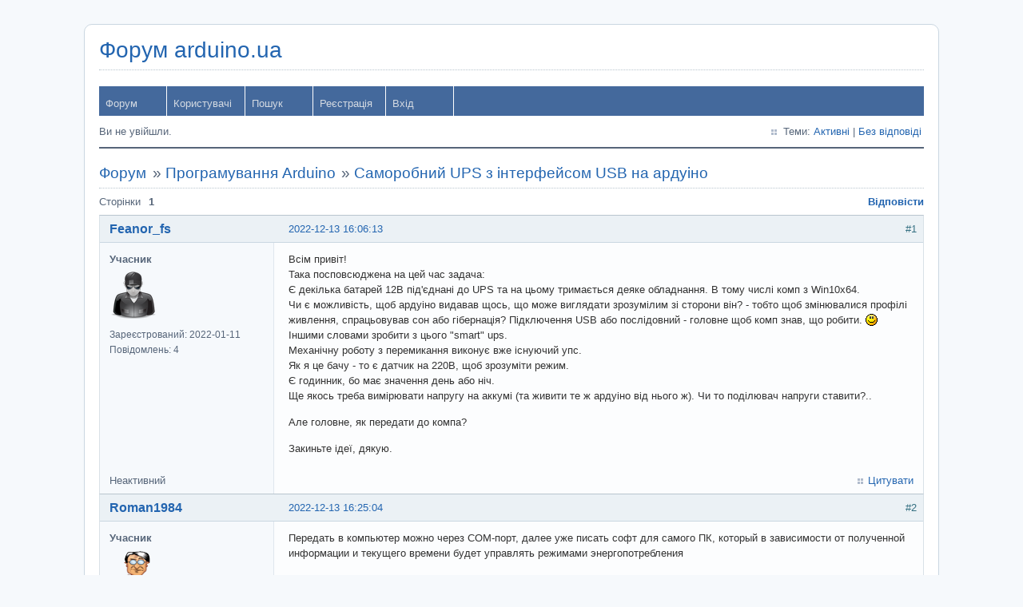

--- FILE ---
content_type: text/html; charset=utf-8
request_url: https://forum.arduino.ua/viewtopic.php?pid=35666
body_size: 53205
content:
<!DOCTYPE html PUBLIC "-//W3C//DTD XHTML 1.0 Strict//EN" "http://www.w3.org/TR/xhtml1/DTD/xhtml1-strict.dtd">
<html xmlns="http://www.w3.org/1999/xhtml" xml:lang="ua" lang="ua" dir="ltr">
<head>
<meta http-equiv="Content-Type" content="text/html; charset=utf-8" />
<title>Саморобний UPS з інтерфейсом USB на ардуіно / Програмування Arduino / Форум arduino.ua</title>
<script>
  (function(i,s,o,g,r,a,m){i['GoogleAnalyticsObject']=r;i[r]=i[r]||function(){
  (i[r].q=i[r].q||[]).push(arguments)},i[r].l=1*new Date();a=s.createElement(o),
  m=s.getElementsByTagName(o)[0];a.async=1;a.src=g;m.parentNode.insertBefore(a,m)
  })(window,document,'script','https://www.google-analytics.com/analytics.js','ga');

  ga('create', 'UA-32603122-4', 'auto');
  ga('send', 'pageview');

</script>
<!-- EZBBC Toolbar integration -->
<link rel="stylesheet" type="text/css" href="plugins/ezbbc/style/Default/ezbbc.css" />
<script type="text/javascript">
/* <![CDATA[ */
// Preloading the smilies images
var preload = ( function ( ) {
	var images = [ ];
	function preload( ) {
		var i = arguments.length,
		image;
		while ( i-- ) {
			image = new Image;
			images.src = arguments[ i ];
			images.push( image );
		}
	}
    return preload;
}( ) );
preload(
"img/smilies/smile.png",
"img/smilies/neutral.png",
"img/smilies/sad.png",
"img/smilies/big_smile.png",
"img/smilies/yikes.png",
"img/smilies/wink.png",
"img/smilies/hmm.png",
"img/smilies/tongue.png",
"img/smilies/lol.png",
"img/smilies/mad.png",
"img/smilies/roll.png",
"img/smilies/cool.png");
// Function to insert the tags in the textarea       
function insertTag(startTag, endTag, tagType) {
        var field  = document.getElementsByName('req_message')[0]; 
        var scroll = field.scrollTop;
        field.focus();
        
        
        /* === Part 1: get the selection === */
        if (window.ActiveXObject) { //For IE
                var textRange = document.selection.createRange();
                var currentSelection = textRange.text;
        } else { //For other browsers
                var startSelection   = field.value.substring(0, field.selectionStart);
                var currentSelection = field.value.substring(field.selectionStart, field.selectionEnd);
                var endSelection     = field.value.substring(field.selectionEnd);
        }
        
        /* === Part 2: what Tag type ? === */
        if (tagType) {
                switch (tagType) {
			case "smiley":
       		            if (window.ActiveXObject) { //For IE
       		                //Calculating the start point of the selection
	                        var storedRange = textRange.duplicate();
	                        storedRange.moveToElementText(field);
	                        storedRange.setEndPoint('EndToEnd', textRange);
	                        field.selectionStart = storedRange.text.length - currentSelection.length;
                            if (field.selectionStart == 0) { //We are at the beginning of the textarea
       		                    startTag = ' ' + startTag + ' ';
       		                    currentSelection = '';
							} else { //We are not at the beginning of the textarea, extending the text selection to handle the previous and next character
       		                    textRange.moveStart('character', -1);
       		                    textRange.moveEnd('character');
       		                    textRange.select();
       		                    currentSelection = textRange.text;
       		                    if (currentSelection.length == 1) { //Case caret at the end of a line
       		                        startTag = currentSelection + ' ' + startTag + '\n';
       		                        currentSelection = '';
       		                    }
       		                }
       		                       
       		            } else { //For other browsers
       		                if (startSelection.length == 0) { //Looking if we are at the beginning of the textarea
       		                    startTag = ' ' + startTag + ' ';
       		                    currentSelection = '';
       		                } else { //Textarea not empty, extending the text selection to handle the previous and next character
       		                    field.setSelectionRange(startSelection.length -1, startSelection.length + currentSelection.length +1);
       		                    startSelection = field.value.substring(0, field.selectionStart);
       		                    currentSelection = field.value.substring(field.selectionStart, field.selectionEnd);
       		                    endSelection = field.value.substring(field.selectionEnd);
       		                    if (currentSelection.length == 1) { //Case at the end of a line
       		                        startTag = currentSelection + ' ' + startTag + ' ';
       		                        currentSelection = '';
       		                    }
       		                }
       		            }
       		                       
       		            //Common situations for all browsers
       		            if (currentSelection.length >= 2) {
							//To ease checking, variable definition
       		                var charBefore = currentSelection.substr(0,1);
       		                var charAfter = currentSelection.substr(currentSelection.length-1,1);
       		                //Parsing and treating the new selection
       		                if (charBefore != ' ' && charAfter != ' ') {
       		                    //Adding a space before and after the smiley
       		                    startTag = charBefore + ' ' + startTag + ' ';
       		                    endTag = charAfter;
       		                } else if (charBefore != ' ') {
       		                    //Adding a space before the smiley
       		                    startTag = charBefore + ' ' + startTag + ' ';
       		                } else if (charAfter != ' ') {
       		                    //Adding a space after the smiley
       		                    currentSelection = startTag;
       		                    startTag = ' ' + startTag + ' ';
       		                    endTag = charAfter;
       		                } else {
       		                    startTag = ' ' + starTag + ' ';
       		                }
       		                currentSelection = '';
       		            } 
			break;
		}
        }
        
        /* === Part 3: adding what was produced === */
        if (window.ActiveXObject) { //For IE
                textRange.text = startTag + currentSelection + endTag;
                textRange.moveStart('character', -endTag.length - currentSelection.length);
                textRange.moveEnd('character', -endTag.length);
                textRange.select();     
        } else { //For other browsers
                field.value = startSelection + startTag + currentSelection + endTag + endSelection;
                field.focus();
                field.setSelectionRange(startSelection.length + startTag.length, startSelection.length + startTag.length + currentSelection.length);
        } 
		field.scrollTop = scroll;
		
}
//Function to make an element with a certain id visible or not
function ezbbcVisibility(id) {
    var element = document.getElementById(id);
	if (element.style.display == "none") {
		element.style.display = "block";
	} else {
		element.style.display = "none";
	}
}

//Function to create the smilies bar
function doSmiliesbar() {
    var smiliesbar = '';
// Smiliesbar for common textareas
     	smiliesbar += '<img class="smiley" src="img/smilies/smile.png" title=":)" alt=":)" onclick="insertTag(\':)\',\'\',\'smiley\'); return false;" />';
smiliesbar += '<img class="smiley" src="img/smilies/neutral.png" title=":|" alt=":|" onclick="insertTag(\':|\',\'\',\'smiley\'); return false;" />';
smiliesbar += '<img class="smiley" src="img/smilies/sad.png" title=":(" alt=":(" onclick="insertTag(\':(\',\'\',\'smiley\'); return false;" />';
smiliesbar += '<img class="smiley" src="img/smilies/big_smile.png" title=":D" alt=":D" onclick="insertTag(\':D\',\'\',\'smiley\'); return false;" />';
smiliesbar += '<img class="smiley" src="img/smilies/yikes.png" title=":o" alt=":o" onclick="insertTag(\':o\',\'\',\'smiley\'); return false;" />';
smiliesbar += '<img class="smiley" src="img/smilies/wink.png" title=";)" alt=";)" onclick="insertTag(\';)\',\'\',\'smiley\'); return false;" />';
smiliesbar += '<img class="smiley" src="img/smilies/hmm.png" title=":/" alt=":/" onclick="insertTag(\':/\',\'\',\'smiley\'); return false;" />';
smiliesbar += '<img class="smiley" src="img/smilies/tongue.png" title=":P" alt=":P" onclick="insertTag(\':P\',\'\',\'smiley\'); return false;" />';
smiliesbar += '<img class="smiley" src="img/smilies/lol.png" title=":lol:" alt=":lol:" onclick="insertTag(\':lol:\',\'\',\'smiley\'); return false;" />';
smiliesbar += '<img class="smiley" src="img/smilies/mad.png" title=":mad:" alt=":mad:" onclick="insertTag(\':mad:\',\'\',\'smiley\'); return false;" />';
smiliesbar += '<img class="smiley" src="img/smilies/roll.png" title=":rolleyes:" alt=":rolleyes:" onclick="insertTag(\':rolleyes:\',\'\',\'smiley\'); return false;" />';
smiliesbar += '<img class="smiley" src="img/smilies/cool.png" title=":cool:" alt=":cool:" onclick="insertTag(\':cool:\',\'\',\'smiley\'); return false;" />';
  
// Smiliesbar for signature textarea

return smiliesbar;
}


//Function to create the Toolbar
function doToolbar() {
        var toolbar = '';
// Toolbar for common textareas
   // if BBcode enabled
	// Text style
		toolbar += '<a href="#" id="bold" title="Bold » [b]…[/b]" onclick="insertTag(\'[b]\',\'[/b]\',\'\'); return false;"><span>B<\/span><\/a>';
			toolbar += '<a href="#" id="underline" title="Underline » [u]…[/u]" onclick="insertTag(\'[u]\',\'[/u]\',\'\'); return false;"><span>U<\/span><\/a>';
			toolbar += '<a href="#" id="italic" title="Italic » [i]…[/i]" onclick="insertTag(\'[i]\',\'[/i]\',\'\'); return false;"><span>I<\/span><\/a>';
			toolbar += '<a href="#" id="strike" title="Strike-through » [s]…[/s]" onclick="insertTag(\'[s]\',\'[/s]\',\'\'); return false;"><span>S<\/span><\/a>';
					
	// Color and heading
		toolbar += '<a href="#" id="color"  title="Colorize » [color=…]…[/color]" onclick="window.open(\'plugins/ezbbc/colorpicker.php?textarea_name=req_message\', \'Colorpicker\', \'height=400, width=400, top=100, left=100, toolbar=no, menubar=no, location=no, resizable=yes, scrollbars=no, status=no\'); return false;"><span>Color<\/span><\/a>';
			toolbar += '<a href="#" id="heading" title="Heading » [h]…[/h]" onclick="window.open(\'plugins/ezbbc/heading.php?textarea_name=req_message\', \'Header\', \'height=280, width=500, top=100, left=100, toolbar=no, menubar=no, location=no, resizable=yes, scrollbars=no, status=no\'); return false;"><span>H<\/span><\/a>';
	
	// Links and images
		toolbar += '<a href="#" id="url" title="URL Link » [url=…]…[/url]" onclick="window.open(\'plugins/ezbbc/link.php?textarea_name=req_message\', \'Link\', \'height=335, width=600, top=100, left=100, toolbar=no, menubar=no, location=no, resizable=yes, scrollbars=no, status=no\'); return false;"><span>URL<\/span><\/a>';
			toolbar += '<a href="#" id="email" title="E-mail Link » [email=…]…[/email]" onclick="window.open(\'plugins/ezbbc/email.php?textarea_name=req_message\', \'Email\', \'height=300, width=600, top=100, left=100, toolbar=no, menubar=no, location=no, resizable=yes, scrollbars=no, status=no\'); return false;"><span>@<\/span><\/a>';
	    
		// if image tag enabled
	toolbar += '<a href="#" id="image" title="Image » [img=…]…[/img]" onclick="window.open(\'plugins/ezbbc/image.php?textarea_name=req_message\', \'Image\', \'height=300, width=600, top=100, left=100, toolbar=no, menubar=no, location=no, resizable=yes, scrollbars=no, status=no\'); return false;"><span>Img<\/span><\/a>';
	
	// Quote and code
		toolbar += '<a href="#" id="quote" title="Quote » [quote=…]…[/quote]" onclick="window.open(\'plugins/ezbbc/quote.php?textarea_name=req_message\', \'Quote\', \'height=450, width=750, top=100, left=100, toolbar=no, menubar=no, location=no, resizable=yes, scrollbars=no, status=no\'); return false;"><span>Quote<\/span><\/a>';
			toolbar += '<a href="#" id="code" title="Code » [code]…[/code]" onclick="window.open(\'plugins/ezbbc/code.php?textarea_name=req_message\', \'Code\', \'height=450, width=750, top=100, left=100, toolbar=no, menubar=no, location=no, resizable=yes, scrollbars=no, status=no\'); return false;"><span>Code<\/span><\/a>';
	
	// Lists
	    toolbar += '<a href="#" id="ulist" title="Unordered List » [list=*][*]…[/*][*]…[/*][/list]" onclick="window.open(\'plugins/ezbbc/list.php?textarea_name=req_message&amp;list_type=*\', \'List\', \'height=350, width=600, top=100, left=100, toolbar=no, menubar=no, location=no, resizable=yes, scrollbars=yes, status=no\'); return false;"><span>U-List<\/span><\/a>';
				
		// Video
    toolbar += '<a href="#" id="video" title="Video » [video=width,height]…[/video]" onclick="window.open(\'plugins/ezbbc/video.php?textarea_name=req_message\', \'Video\', \'height=350, width=600, top=100, left=100, toolbar=no, menubar=no, location=no, resizable=yes, scrollbars=no, status=no\'); return false;"><span>Video<\/span><\/a>';
		
    // End if BBCode enabled
  
                // Smilies toggle button
	toolbar += '<a href="#" id="smiliesb" title="Toggle the smilies Bar" onclick="ezbbcVisibility(\'ezbbcsmiliesbar\'); return false;"><span>Smilies<\/span><\/a>';
			// Help link
	toolbar += '<a href="#" id="help" title="EZBBC Toolbar help" onclick="window.open(\'plugins/ezbbc/lang/English/help.php\', \'Toolbar_help\', \'height=400, width=750, top=50, left=50, toolbar=no, menubar=yes, location=no, resizable=yes, scrollbars=yes, status=no\'); return false;"><span>Help<\/span><\/a>';
	  
// End Toolbar for common teaxtareas


// Returning the right Toolbar
	return toolbar;
}

//Adding the Toolbar and the smiliesBar on the right place
function addBars(){
    var textarea = document.getElementsByName('req_message')[0];
    // Toolbar creation
    var tbspan = document.createElement('span');
    tbspan.setAttribute("idName","ezbbctoolbar"); /* For IE */
    tbspan.setAttribute("id","ezbbctoolbar");
	tbspan.innerHTML = doToolbar();
	// Smiliesbar creation
	var sbspan = document.createElement('span');
	sbspan.setAttribute("idName","ezbbcsmiliesbar"); /* For IE */
    sbspan.setAttribute("id","ezbbcsmiliesbar");
	sbspan.innerHTML = doSmiliesbar();
	// Positionning the Bars
				/* Toolbar insertion */
	var tbhtml = textarea.parentNode;
	tbhtml.insertBefore(tbspan,textarea);
	/* Smiliesbar insertion */
	var sbhtml = textarea.parentNode;
	sbhtml.appendChild(sbspan);
		// Bars on the left or on the right (the spans have "display: block;" propertie)
			sbspan.style.textAlign = 'right';
	tbspan.style.textAlign = 'right';
	}
window.addEventListener ? window.addEventListener('load',addBars,false) : window.attachEvent('onload',addBars);

/* ]]> */
</script>
<!-- EZBBC Toolbar integration end -->
<!-- PRISMJS syntaxic coloration -->
<link rel="stylesheet" type="text/css" href="/style/prism.css" />
<script type="text/javascript" defer="defer">
/* <![CDATA[ */
/* http://prismjs.com/download.html?themes=prism&languages=markup+css+clike+javascript+c+cpp+http+php+sql&plugins=line-numbers */
var _self="undefined"!=typeof window?window:"undefined"!=typeof WorkerGlobalScope&&self instanceof WorkerGlobalScope?self:{},Prism=function(){var e=/\blang(?:uage)?-(\w+)\b/i,t=0,n=_self.Prism={manual:_self.Prism&&_self.Prism.manual,util:{encode:function(e){return e instanceof a?new a(e.type,n.util.encode(e.content),e.alias):"Array"===n.util.type(e)?e.map(n.util.encode):e.replace(/&/g,"&amp;").replace(/</g,"&lt;").replace(/\u00a0/g," ")},type:function(e){return Object.prototype.toString.call(e).match(/\[object (\w+)\]/)[1]},objId:function(e){return e.__id||Object.defineProperty(e,"__id",{value:++t}),e.__id},clone:function(e){var t=n.util.type(e);switch(t){case"Object":var a={};for(var r in e)e.hasOwnProperty(r)&&(a[r]=n.util.clone(e[r]));return a;case"Array":return e.map&&e.map(function(e){return n.util.clone(e)})}return e}},languages:{extend:function(e,t){var a=n.util.clone(n.languages[e]);for(var r in t)a[r]=t[r];return a},insertBefore:function(e,t,a,r){r=r||n.languages;var i=r[e];if(2==arguments.length){a=arguments[1];for(var l in a)a.hasOwnProperty(l)&&(i[l]=a[l]);return i}var o={};for(var s in i)if(i.hasOwnProperty(s)){if(s==t)for(var l in a)a.hasOwnProperty(l)&&(o[l]=a[l]);o[s]=i[s]}return n.languages.DFS(n.languages,function(t,n){n===r[e]&&t!=e&&(this[t]=o)}),r[e]=o},DFS:function(e,t,a,r){r=r||{};for(var i in e)e.hasOwnProperty(i)&&(t.call(e,i,e[i],a||i),"Object"!==n.util.type(e[i])||r[n.util.objId(e[i])]?"Array"!==n.util.type(e[i])||r[n.util.objId(e[i])]||(r[n.util.objId(e[i])]=!0,n.languages.DFS(e[i],t,i,r)):(r[n.util.objId(e[i])]=!0,n.languages.DFS(e[i],t,null,r)))}},plugins:{},highlightAll:function(e,t){var a={callback:t,selector:'code[class*="language-"], [class*="language-"] code, code[class*="lang-"], [class*="lang-"] code'};n.hooks.run("before-highlightall",a);for(var r,i=a.elements||document.querySelectorAll(a.selector),l=0;r=i[l++];)n.highlightElement(r,e===!0,a.callback)},highlightElement:function(t,a,r){for(var i,l,o=t;o&&!e.test(o.className);)o=o.parentNode;o&&(i=(o.className.match(e)||[,""])[1].toLowerCase(),l=n.languages[i]),t.className=t.className.replace(e,"").replace(/\s+/g," ")+" language-"+i,o=t.parentNode,/pre/i.test(o.nodeName)&&(o.className=o.className.replace(e,"").replace(/\s+/g," ")+" language-"+i);var s=t.textContent,u={element:t,language:i,grammar:l,code:s};if(n.hooks.run("before-sanity-check",u),!u.code||!u.grammar)return u.code&&(n.hooks.run("before-highlight",u),u.element.textContent=u.code,n.hooks.run("after-highlight",u)),n.hooks.run("complete",u),void 0;if(n.hooks.run("before-highlight",u),a&&_self.Worker){var g=new Worker(n.filename);g.onmessage=function(e){u.highlightedCode=e.data,n.hooks.run("before-insert",u),u.element.innerHTML=u.highlightedCode,r&&r.call(u.element),n.hooks.run("after-highlight",u),n.hooks.run("complete",u)},g.postMessage(JSON.stringify({language:u.language,code:u.code,immediateClose:!0}))}else u.highlightedCode=n.highlight(u.code,u.grammar,u.language),n.hooks.run("before-insert",u),u.element.innerHTML=u.highlightedCode,r&&r.call(t),n.hooks.run("after-highlight",u),n.hooks.run("complete",u)},highlight:function(e,t,r){var i=n.tokenize(e,t);return a.stringify(n.util.encode(i),r)},matchGrammar:function(e,t,a,r,i,l,o){var s=n.Token;for(var u in a)if(a.hasOwnProperty(u)&&a[u]){if(u==o)return;var g=a[u];g="Array"===n.util.type(g)?g:[g];for(var c=0;c<g.length;++c){var h=g[c],f=h.inside,d=!!h.lookbehind,m=!!h.greedy,p=0,y=h.alias;if(m&&!h.pattern.global){var v=h.pattern.toString().match(/[imuy]*$/)[0];h.pattern=RegExp(h.pattern.source,v+"g")}h=h.pattern||h;for(var b=r,k=i;b<t.length;k+=t[b].length,++b){var w=t[b];if(t.length>e.length)return;if(!(w instanceof s)){h.lastIndex=0;var _=h.exec(w),P=1;if(!_&&m&&b!=t.length-1){if(h.lastIndex=k,_=h.exec(e),!_)break;for(var A=_.index+(d?_[1].length:0),j=_.index+_[0].length,x=b,O=k,S=t.length;S>x&&(j>O||!t[x].type&&!t[x-1].greedy);++x)O+=t[x].length,A>=O&&(++b,k=O);if(t[b]instanceof s||t[x-1].greedy)continue;P=x-b,w=e.slice(k,O),_.index-=k}if(_){d&&(p=_[1].length);var A=_.index+p,_=_[0].slice(p),j=A+_.length,N=w.slice(0,A),C=w.slice(j),E=[b,P];N&&(++b,k+=N.length,E.push(N));var L=new s(u,f?n.tokenize(_,f):_,y,_,m);if(E.push(L),C&&E.push(C),Array.prototype.splice.apply(t,E),1!=P&&n.matchGrammar(e,t,a,b,k,!0,u),l)break}else if(l)break}}}}},tokenize:function(e,t){var a=[e],r=t.rest;if(r){for(var i in r)t[i]=r[i];delete t.rest}return n.matchGrammar(e,a,t,0,0,!1),a},hooks:{all:{},add:function(e,t){var a=n.hooks.all;a[e]=a[e]||[],a[e].push(t)},run:function(e,t){var a=n.hooks.all[e];if(a&&a.length)for(var r,i=0;r=a[i++];)r(t)}}},a=n.Token=function(e,t,n,a,r){this.type=e,this.content=t,this.alias=n,this.length=0|(a||"").length,this.greedy=!!r};if(a.stringify=function(e,t,r){if("string"==typeof e)return e;if("Array"===n.util.type(e))return e.map(function(n){return a.stringify(n,t,e)}).join("");var i={type:e.type,content:a.stringify(e.content,t,r),tag:"span",classes:["token",e.type],attributes:{},language:t,parent:r};if("comment"==i.type&&(i.attributes.spellcheck="true"),e.alias){var l="Array"===n.util.type(e.alias)?e.alias:[e.alias];Array.prototype.push.apply(i.classes,l)}n.hooks.run("wrap",i);var o=Object.keys(i.attributes).map(function(e){return e+'="'+(i.attributes[e]||"").replace(/"/g,"&quot;")+'"'}).join(" ");return"<"+i.tag+' class="'+i.classes.join(" ")+'"'+(o?" "+o:"")+">"+i.content+"</"+i.tag+">"},!_self.document)return _self.addEventListener?(_self.addEventListener("message",function(e){var t=JSON.parse(e.data),a=t.language,r=t.code,i=t.immediateClose;_self.postMessage(n.highlight(r,n.languages[a],a)),i&&_self.close()},!1),_self.Prism):_self.Prism;var r=document.currentScript||[].slice.call(document.getElementsByTagName("script")).pop();return r&&(n.filename=r.src,!document.addEventListener||n.manual||r.hasAttribute("data-manual")||("loading"!==document.readyState?window.requestAnimationFrame?window.requestAnimationFrame(n.highlightAll):window.setTimeout(n.highlightAll,16):document.addEventListener("DOMContentLoaded",n.highlightAll))),_self.Prism}();"undefined"!=typeof module&&module.exports&&(module.exports=Prism),"undefined"!=typeof global&&(global.Prism=Prism);
Prism.languages.markup={comment:/<!--[\s\S]*?-->/,prolog:/<\?[\s\S]+?\?>/,doctype:/<!DOCTYPE[\s\S]+?>/i,cdata:/<!\[CDATA\[[\s\S]*?]]>/i,tag:{pattern:/<\/?(?!\d)[^\s>\/=$<]+(?:\s+[^\s>\/=]+(?:=(?:("|')(?:\\\1|\\?(?!\1)[\s\S])*\1|[^\s'">=]+))?)*\s*\/?>/i,inside:{tag:{pattern:/^<\/?[^\s>\/]+/i,inside:{punctuation:/^<\/?/,namespace:/^[^\s>\/:]+:/}},"attr-value":{pattern:/=(?:('|")[\s\S]*?(\1)|[^\s>]+)/i,inside:{punctuation:/[=>"']/}},punctuation:/\/?>/,"attr-name":{pattern:/[^\s>\/]+/,inside:{namespace:/^[^\s>\/:]+:/}}}},entity:/&#?[\da-z]{1,8};/i},Prism.hooks.add("wrap",function(a){"entity"===a.type&&(a.attributes.title=a.content.replace(/&amp;/,"&"))}),Prism.languages.xml=Prism.languages.markup,Prism.languages.html=Prism.languages.markup,Prism.languages.mathml=Prism.languages.markup,Prism.languages.svg=Prism.languages.markup;
Prism.languages.css={comment:/\/\*[\s\S]*?\*\//,atrule:{pattern:/@[\w-]+?.*?(;|(?=\s*\{))/i,inside:{rule:/@[\w-]+/}},url:/url\((?:(["'])(\\(?:\r\n|[\s\S])|(?!\1)[^\\\r\n])*\1|.*?)\)/i,selector:/[^\{\}\s][^\{\};]*?(?=\s*\{)/,string:{pattern:/("|')(\\(?:\r\n|[\s\S])|(?!\1)[^\\\r\n])*\1/,greedy:!0},property:/(\b|\B)[\w-]+(?=\s*:)/i,important:/\B!important\b/i,"function":/[-a-z0-9]+(?=\()/i,punctuation:/[(){};:]/},Prism.languages.css.atrule.inside.rest=Prism.util.clone(Prism.languages.css),Prism.languages.markup&&(Prism.languages.insertBefore("markup","tag",{style:{pattern:/(<style[\s\S]*?>)[\s\S]*?(?=<\/style>)/i,lookbehind:!0,inside:Prism.languages.css,alias:"language-css"}}),Prism.languages.insertBefore("inside","attr-value",{"style-attr":{pattern:/\s*style=("|').*?\1/i,inside:{"attr-name":{pattern:/^\s*style/i,inside:Prism.languages.markup.tag.inside},punctuation:/^\s*=\s*['"]|['"]\s*$/,"attr-value":{pattern:/.+/i,inside:Prism.languages.css}},alias:"language-css"}},Prism.languages.markup.tag));
Prism.languages.clike={comment:[{pattern:/(^|[^\\])\/\*[\s\S]*?\*\//,lookbehind:!0},{pattern:/(^|[^\\:])\/\/.*/,lookbehind:!0}],string:{pattern:/(["'])(\\(?:\r\n|[\s\S])|(?!\1)[^\\\r\n])*\1/,greedy:!0},"class-name":{pattern:/((?:\b(?:class|interface|extends|implements|trait|instanceof|new)\s+)|(?:catch\s+\())[a-z0-9_\.\\]+/i,lookbehind:!0,inside:{punctuation:/(\.|\\)/}},keyword:/\b(if|else|while|do|for|return|in|instanceof|function|new|try|throw|catch|finally|null|break|continue)\b/,"boolean":/\b(true|false)\b/,"function":/[a-z0-9_]+(?=\()/i,number:/\b-?(?:0x[\da-f]+|\d*\.?\d+(?:e[+-]?\d+)?)\b/i,operator:/--?|\+\+?|!=?=?|<=?|>=?|==?=?|&&?|\|\|?|\?|\*|\/|~|\^|%/,punctuation:/[{}[\];(),.:]/};
Prism.languages.javascript=Prism.languages.extend("clike",{keyword:/\b(as|async|await|break|case|catch|class|const|continue|debugger|default|delete|do|else|enum|export|extends|finally|for|from|function|get|if|implements|import|in|instanceof|interface|let|new|null|of|package|private|protected|public|return|set|static|super|switch|this|throw|try|typeof|var|void|while|with|yield)\b/,number:/\b-?(0x[\dA-Fa-f]+|0b[01]+|0o[0-7]+|\d*\.?\d+([Ee][+-]?\d+)?|NaN|Infinity)\b/,"function":/[_$a-zA-Z\xA0-\uFFFF][_$a-zA-Z0-9\xA0-\uFFFF]*(?=\()/i,operator:/-[-=]?|\+[+=]?|!=?=?|<<?=?|>>?>?=?|=(?:==?|>)?|&[&=]?|\|[|=]?|\*\*?=?|\/=?|~|\^=?|%=?|\?|\.{3}/}),Prism.languages.insertBefore("javascript","keyword",{regex:{pattern:/(^|[^\/])\/(?!\/)(\[.+?]|\\.|[^\/\\\r\n])+\/[gimyu]{0,5}(?=\s*($|[\r\n,.;})]))/,lookbehind:!0,greedy:!0}}),Prism.languages.insertBefore("javascript","string",{"template-string":{pattern:/`(?:\\\\|\\?[^\\])*?`/,greedy:!0,inside:{interpolation:{pattern:/\$\{[^}]+\}/,inside:{"interpolation-punctuation":{pattern:/^\$\{|\}$/,alias:"punctuation"},rest:Prism.languages.javascript}},string:/[\s\S]+/}}}),Prism.languages.markup&&Prism.languages.insertBefore("markup","tag",{script:{pattern:/(<script[\s\S]*?>)[\s\S]*?(?=<\/script>)/i,lookbehind:!0,inside:Prism.languages.javascript,alias:"language-javascript"}}),Prism.languages.js=Prism.languages.javascript;
Prism.languages.c=Prism.languages.extend("clike",{keyword:/\b(asm|typeof|inline|auto|break|case|char|const|continue|default|do|double|else|enum|extern|float|for|goto|if|int|long|register|return|short|signed|sizeof|static|struct|switch|typedef|union|unsigned|void|volatile|while)\b/,operator:/\-[>-]?|\+\+?|!=?|<<?=?|>>?=?|==?|&&?|\|?\||[~^%?*\/]/,number:/\b-?(?:0x[\da-f]+|\d*\.?\d+(?:e[+-]?\d+)?)[ful]*\b/i}),Prism.languages.insertBefore("c","string",{macro:{pattern:/(^\s*)#\s*[a-z]+([^\r\n\\]|\\.|\\(?:\r\n?|\n))*/im,lookbehind:!0,alias:"property",inside:{string:{pattern:/(#\s*include\s*)(<.+?>|("|')(\\?.)+?\3)/,lookbehind:!0},directive:{pattern:/(#\s*)\b(define|elif|else|endif|error|ifdef|ifndef|if|import|include|line|pragma|undef|using)\b/,lookbehind:!0,alias:"keyword"}}},constant:/\b(__FILE__|__LINE__|__DATE__|__TIME__|__TIMESTAMP__|__func__|EOF|NULL|stdin|stdout|stderr)\b/}),delete Prism.languages.c["class-name"],delete Prism.languages.c["boolean"];
Prism.languages.cpp=Prism.languages.extend("c",{keyword:/\b(alignas|alignof|asm|auto|bool|break|case|catch|char|char16_t|char32_t|class|compl|const|constexpr|const_cast|continue|decltype|default|delete|do|double|dynamic_cast|else|enum|explicit|export|extern|float|for|friend|goto|if|inline|int|long|mutable|namespace|new|noexcept|nullptr|operator|private|protected|public|register|reinterpret_cast|return|short|signed|sizeof|static|static_assert|static_cast|struct|switch|template|this|thread_local|throw|try|typedef|typeid|typename|union|unsigned|using|virtual|void|volatile|wchar_t|while)\b/,"boolean":/\b(true|false)\b/,operator:/[-+]{1,2}|!=?|<{1,2}=?|>{1,2}=?|\->|:{1,2}|={1,2}|\^|~|%|&{1,2}|\|?\||\?|\*|\/|\b(and|and_eq|bitand|bitor|not|not_eq|or|or_eq|xor|xor_eq)\b/}),Prism.languages.insertBefore("cpp","keyword",{"class-name":{pattern:/(class\s+)[a-z0-9_]+/i,lookbehind:!0}});
Prism.languages.http={"request-line":{pattern:/^(POST|GET|PUT|DELETE|OPTIONS|PATCH|TRACE|CONNECT)\b\shttps?:\/\/\S+\sHTTP\/[0-9.]+/m,inside:{property:/^(POST|GET|PUT|DELETE|OPTIONS|PATCH|TRACE|CONNECT)\b/,"attr-name":/:\w+/}},"response-status":{pattern:/^HTTP\/1.[01] \d+.*/m,inside:{property:{pattern:/(^HTTP\/1.[01] )\d+.*/i,lookbehind:!0}}},"header-name":{pattern:/^[\w-]+:(?=.)/m,alias:"keyword"}};var httpLanguages={"application/json":Prism.languages.javascript,"application/xml":Prism.languages.markup,"text/xml":Prism.languages.markup,"text/html":Prism.languages.markup};for(var contentType in httpLanguages)if(httpLanguages[contentType]){var options={};options[contentType]={pattern:new RegExp("(content-type:\\s*"+contentType+"[\\w\\W]*?)(?:\\r?\\n|\\r){2}[\\w\\W]*","i"),lookbehind:!0,inside:{rest:httpLanguages[contentType]}},Prism.languages.insertBefore("http","header-name",options)};
Prism.languages.php=Prism.languages.extend("clike",{keyword:/\b(and|or|xor|array|as|break|case|cfunction|class|const|continue|declare|default|die|do|else|elseif|enddeclare|endfor|endforeach|endif|endswitch|endwhile|extends|for|foreach|function|include|include_once|global|if|new|return|static|switch|use|require|require_once|var|while|abstract|interface|public|implements|private|protected|parent|throw|null|echo|print|trait|namespace|final|yield|goto|instanceof|finally|try|catch)\b/i,constant:/\b[A-Z0-9_]{2,}\b/,comment:{pattern:/(^|[^\\])(?:\/\*[\s\S]*?\*\/|\/\/.*)/,lookbehind:!0}}),Prism.languages.insertBefore("php","class-name",{"shell-comment":{pattern:/(^|[^\\])#.*/,lookbehind:!0,alias:"comment"}}),Prism.languages.insertBefore("php","keyword",{delimiter:{pattern:/\?>|<\?(?:php|=)?/i,alias:"important"},variable:/\$\w+\b/i,"package":{pattern:/(\\|namespace\s+|use\s+)[\w\\]+/,lookbehind:!0,inside:{punctuation:/\\/}}}),Prism.languages.insertBefore("php","operator",{property:{pattern:/(->)[\w]+/,lookbehind:!0}}),Prism.languages.markup&&(Prism.hooks.add("before-highlight",function(e){"php"===e.language&&/(?:<\?php|<\?)/gi.test(e.code)&&(e.tokenStack=[],e.backupCode=e.code,e.code=e.code.replace(/(?:<\?php|<\?)[\s\S]*?(?:\?>|$)/gi,function(a){for(var n=e.tokenStack.length;-1!==e.backupCode.indexOf("___PHP"+n+"___");)++n;return e.tokenStack[n]=a,"___PHP"+n+"___"}),e.grammar=Prism.languages.markup)}),Prism.hooks.add("before-insert",function(e){"php"===e.language&&e.backupCode&&(e.code=e.backupCode,delete e.backupCode)}),Prism.hooks.add("after-highlight",function(e){if("php"===e.language&&e.tokenStack){e.grammar=Prism.languages.php;for(var a=0,n=Object.keys(e.tokenStack);a<n.length;++a){var t=n[a],r=e.tokenStack[t];e.highlightedCode=e.highlightedCode.replace("___PHP"+t+"___",'<span class="token php language-php">'+Prism.highlight(r,e.grammar,"php").replace(/\$/g,"$$$$")+"</span>")}e.element.innerHTML=e.highlightedCode}}));
Prism.languages.sql={comment:{pattern:/(^|[^\\])(?:\/\*[\s\S]*?\*\/|(?:--|\/\/|#).*)/,lookbehind:!0},string:{pattern:/(^|[^@\\])("|')(?:\\?[\s\S])*?\2/,greedy:!0,lookbehind:!0},variable:/@[\w.$]+|@("|'|`)(?:\\?[\s\S])+?\1/,"function":/\b(?:COUNT|SUM|AVG|MIN|MAX|FIRST|LAST|UCASE|LCASE|MID|LEN|ROUND|NOW|FORMAT)(?=\s*\()/i,keyword:/\b(?:ACTION|ADD|AFTER|ALGORITHM|ALL|ALTER|ANALYZE|ANY|APPLY|AS|ASC|AUTHORIZATION|AUTO_INCREMENT|BACKUP|BDB|BEGIN|BERKELEYDB|BIGINT|BINARY|BIT|BLOB|BOOL|BOOLEAN|BREAK|BROWSE|BTREE|BULK|BY|CALL|CASCADED?|CASE|CHAIN|CHAR VARYING|CHARACTER (?:SET|VARYING)|CHARSET|CHECK|CHECKPOINT|CLOSE|CLUSTERED|COALESCE|COLLATE|COLUMN|COLUMNS|COMMENT|COMMIT|COMMITTED|COMPUTE|CONNECT|CONSISTENT|CONSTRAINT|CONTAINS|CONTAINSTABLE|CONTINUE|CONVERT|CREATE|CROSS|CURRENT(?:_DATE|_TIME|_TIMESTAMP|_USER)?|CURSOR|DATA(?:BASES?)?|DATE(?:TIME)?|DBCC|DEALLOCATE|DEC|DECIMAL|DECLARE|DEFAULT|DEFINER|DELAYED|DELETE|DELIMITER(?:S)?|DENY|DESC|DESCRIBE|DETERMINISTIC|DISABLE|DISCARD|DISK|DISTINCT|DISTINCTROW|DISTRIBUTED|DO|DOUBLE(?: PRECISION)?|DROP|DUMMY|DUMP(?:FILE)?|DUPLICATE KEY|ELSE|ENABLE|ENCLOSED BY|END|ENGINE|ENUM|ERRLVL|ERRORS|ESCAPE(?:D BY)?|EXCEPT|EXEC(?:UTE)?|EXISTS|EXIT|EXPLAIN|EXTENDED|FETCH|FIELDS|FILE|FILLFACTOR|FIRST|FIXED|FLOAT|FOLLOWING|FOR(?: EACH ROW)?|FORCE|FOREIGN|FREETEXT(?:TABLE)?|FROM|FULL|FUNCTION|GEOMETRY(?:COLLECTION)?|GLOBAL|GOTO|GRANT|GROUP|HANDLER|HASH|HAVING|HOLDLOCK|IDENTITY(?:_INSERT|COL)?|IF|IGNORE|IMPORT|INDEX|INFILE|INNER|INNODB|INOUT|INSERT|INT|INTEGER|INTERSECT|INTO|INVOKER|ISOLATION LEVEL|JOIN|KEYS?|KILL|LANGUAGE SQL|LAST|LEFT|LIMIT|LINENO|LINES|LINESTRING|LOAD|LOCAL|LOCK|LONG(?:BLOB|TEXT)|MATCH(?:ED)?|MEDIUM(?:BLOB|INT|TEXT)|MERGE|MIDDLEINT|MODIFIES SQL DATA|MODIFY|MULTI(?:LINESTRING|POINT|POLYGON)|NATIONAL(?: CHAR VARYING| CHARACTER(?: VARYING)?| VARCHAR)?|NATURAL|NCHAR(?: VARCHAR)?|NEXT|NO(?: SQL|CHECK|CYCLE)?|NONCLUSTERED|NULLIF|NUMERIC|OFF?|OFFSETS?|ON|OPEN(?:DATASOURCE|QUERY|ROWSET)?|OPTIMIZE|OPTION(?:ALLY)?|ORDER|OUT(?:ER|FILE)?|OVER|PARTIAL|PARTITION|PERCENT|PIVOT|PLAN|POINT|POLYGON|PRECEDING|PRECISION|PREV|PRIMARY|PRINT|PRIVILEGES|PROC(?:EDURE)?|PUBLIC|PURGE|QUICK|RAISERROR|READ(?:S SQL DATA|TEXT)?|REAL|RECONFIGURE|REFERENCES|RELEASE|RENAME|REPEATABLE|REPLICATION|REQUIRE|RESTORE|RESTRICT|RETURNS?|REVOKE|RIGHT|ROLLBACK|ROUTINE|ROW(?:COUNT|GUIDCOL|S)?|RTREE|RULE|SAVE(?:POINT)?|SCHEMA|SELECT|SERIAL(?:IZABLE)?|SESSION(?:_USER)?|SET(?:USER)?|SHARE MODE|SHOW|SHUTDOWN|SIMPLE|SMALLINT|SNAPSHOT|SOME|SONAME|START(?:ING BY)?|STATISTICS|STATUS|STRIPED|SYSTEM_USER|TABLES?|TABLESPACE|TEMP(?:ORARY|TABLE)?|TERMINATED BY|TEXT(?:SIZE)?|THEN|TIMESTAMP|TINY(?:BLOB|INT|TEXT)|TOP?|TRAN(?:SACTIONS?)?|TRIGGER|TRUNCATE|TSEQUAL|TYPES?|UNBOUNDED|UNCOMMITTED|UNDEFINED|UNION|UNIQUE|UNPIVOT|UPDATE(?:TEXT)?|USAGE|USE|USER|USING|VALUES?|VAR(?:BINARY|CHAR|CHARACTER|YING)|VIEW|WAITFOR|WARNINGS|WHEN|WHERE|WHILE|WITH(?: ROLLUP|IN)?|WORK|WRITE(?:TEXT)?)\b/i,"boolean":/\b(?:TRUE|FALSE|NULL)\b/i,number:/\b-?(?:0x)?\d*\.?[\da-f]+\b/,operator:/[-+*\/=%^~]|&&?|\|?\||!=?|<(?:=>?|<|>)?|>[>=]?|\b(?:AND|BETWEEN|IN|LIKE|NOT|OR|IS|DIV|REGEXP|RLIKE|SOUNDS LIKE|XOR)\b/i,punctuation:/[;[\]()`,.]/};
!function(){"undefined"!=typeof self&&self.Prism&&self.document&&Prism.hooks.add("complete",function(e){if(e.code){var t=e.element.parentNode,s=/\s*\bline-numbers\b\s*/;if(t&&/pre/i.test(t.nodeName)&&(s.test(t.className)||s.test(e.element.className))&&!e.element.querySelector(".line-numbers-rows")){s.test(e.element.className)&&(e.element.className=e.element.className.replace(s,"")),s.test(t.className)||(t.className+=" line-numbers");var n,a=e.code.match(/\n(?!$)/g),l=a?a.length+1:1,r=new Array(l+1);r=r.join("<span></span>"),n=document.createElement("span"),n.setAttribute("aria-hidden","true"),n.className="line-numbers-rows",n.innerHTML=r,t.hasAttribute("data-start")&&(t.style.counterReset="linenumber "+(parseInt(t.getAttribute("data-start"),10)-1)),e.element.appendChild(n)}}})}();
/* ]]> */
</script>
<!-- PRISMJS syntaxic coloration end-->
<link rel="stylesheet" type="text/css" href="style/Air.css" />
<script type="text/javascript">
/* <![CDATA[ */
function process_form(the_form)
{
	var day1=new Date(2026, 01, 19);
	var required_fields = {
		"req_message": "Повідомлення",
		"req_username": "Нік гостя"
	};
	if (document.all || document.getElementById)
	{
		for (var i = 0; i < the_form.length; ++i)
		{
			var elem = the_form.elements[i];
			if (elem.name && required_fields[elem.name] && !elem.value && elem.type && (/^(?:text(?:area)?|password|file)$/i.test(elem.type)))
			{
				alert('"' + required_fields[elem.name] + '" -- обов\'язкове поле в цій формі.');
				elem.focus();
				return false;
			}
		}
	}
	
   var el = document.createElement("input");
   el.type = "hidden";
   el.name = "sda";
   el.value = "2";
   the_form.appendChild(el);
   return true;}
/* ]]> */
</script>
<link rel="canonical" href="viewtopic.php?id=2811" title="Сторінка 1" />
</head>

<body>

<div id="punviewtopic" class="pun">
<div class="top-box"></div>
<div class="punwrap">

<div id="brdheader" class="block">
	<div class="box">
		<div id="brdtitle" class="inbox">
			<h1><a href="https://forum.arduino.ua">Форум arduino.ua</a></h1>
			<div id="brddesc"></div>
		</div>
		<div id="brdmenu" class="inbox">
			<ul>
				<li id="navindex" class="isactive"><a href="https://forum.arduino.ua">Форум</a></li>
				<li id="navuserlist"><a href="userlist.php">Користувачі</a></li>
				<li id="navsearch"><a href="search.php">Пошук</a></li>
				<li id="navregister"><a href="registerNew.php">Реєстрація</a></li>
				<li id="navlogin"><a href="login.php">Вхід</a></li>
			</ul>
		</div>
		<div id="brdwelcome" class="inbox">
			<p class="conl">Ви не увійшли.</p>
			<ul class="conr">
				<li><span>Теми: <a href="search.php?action=show_recent" title="Знайти теми з нещодавніми повідомленнями.">Активні</a> | <a href="search.php?action=show_unanswered" title="Знайти теми без відповідей.">Без відповіді</a></span></li>
			</ul>
			<div class="clearer"></div>
		</div>
	</div>
</div>



<div id="brdmain">
<div class="linkst">
	<div class="inbox crumbsplus">
		<ul class="crumbs">
			<li><a href="index.php">Форум</a></li>
			<li><span>»&#160;</span><a href="viewforum.php?id=1">Програмування Arduino</a></li>
			<li><span>»&#160;</span><strong><a href="viewtopic.php?id=2811">Саморобний UPS з інтерфейсом USB на ардуіно</a></strong></li>
		</ul>
		<div class="pagepost">
			<p class="pagelink conl"><span class="pages-label">Сторінки </span><strong class="item1">1</strong></p>			<p class="postlink conr"><a href="post.php?tid=2811">Відповісти</a></p>
		</div>
		<div class="clearer"></div>
	</div>
</div>

<div id="p35664" class="blockpost rowodd firstpost blockpost1">
	<h2><span><span class="conr">#1</span> <a href="viewtopic.php?pid=35664#p35664">2022-12-13 16:06:13</a></span></h2>
	<div class="box">
		<div class="inbox">
			<div class="postbody">
				<div class="postleft">
					<dl>
						<dt><strong><a href="profile.php?id=3285">Feanor_fs</a></strong></dt>
						<dd class="usertitle"><strong>Учасник</strong></dd>
						<dd class="postavatar"><img src="https://forum.arduino.ua/img/avatars/achoice/00_default.png?m=1403702083" width="60" height="60" alt="" /></dd>
						<dd><span>Зареєстрований: 2022-01-11</span></dd>
						<dd><span>Повідомлень: 4</span></dd>
					</dl>
				</div>
				<div class="postright">
					<h3>Саморобний UPS з інтерфейсом USB на ардуіно</h3>
					<div class="postmsg">
						<p>Всім привіт! <br />Така посповсюджена на цей час задача:<br />Є декілька батарей 12В під&#039;єднані до UPS та на цьому тримається деяке обладнання. В тому числі комп з Win10x64.<br />Чи є можливість, щоб ардуіно видавав щось, що може виглядати зрозумілим зі сторони він? - тобто щоб змінювалися профілі живлення, спрацьовував сон або гібернація? Підключення USB або послідовний - головне щоб комп знав, що робити. <img src="https://forum.arduino.ua/img/smilies/smile.png" width="15" height="15" alt="smile" /><br />Іншими словами зробити з цього &quot;smart&quot; ups.<br />Механічну роботу з перемикання виконує вже існуючий упс.<br />Як я це бачу - то є датчик на 220В, щоб зрозуміти режим.<br />Є годинник, бо має значення день або ніч.<br />Ще якось треба вимірювати напругу на аккумі (та живити те ж ардуіно від нього ж). Чи то поділювач напруги ставити?..</p><p>Але головне, як передати до компа?</p><p>Закиньте ідеї, дякую.</p>
					</div>
				</div>
			</div>
		</div>
		<div class="inbox">
			<div class="postfoot clearb">
				<div class="postfootleft"><p><span>Неактивний</span></p></div>
				<div class="postfootright">
					<ul>
						<li class="postquote"><span><a href="post.php?tid=2811&amp;qid=35664">Цитувати</a></span></li>
					</ul>
				</div>
			</div>
		</div>
	</div>
</div>

<div id="p35665" class="blockpost roweven">
	<h2><span><span class="conr">#2</span> <a href="viewtopic.php?pid=35665#p35665">2022-12-13 16:25:04</a></span></h2>
	<div class="box">
		<div class="inbox">
			<div class="postbody">
				<div class="postleft">
					<dl>
						<dt><strong><a href="profile.php?id=1400">Roman1984</a></strong></dt>
						<dd class="usertitle"><strong>Учасник</strong></dd>
						<dd class="postavatar"><img src="https://forum.arduino.ua/img/avatars/1400.png?m=1671456072" width="60" height="60" alt="" /></dd>						<dd><span>Зареєстрований: 2017-02-17</span></dd>
						<dd><span>Повідомлень: 97</span></dd>
					</dl>
				</div>
				<div class="postright">
					<h3>Re: Саморобний UPS з інтерфейсом USB на ардуіно</h3>
					<div class="postmsg">
						<p>Передать в компьютер можно через COM-порт, далее уже писать софт для самого ПК, который в зависимости от полученной информации и текущего времени будет управлять режимами энергопотребления</p>
						<p class="postedit"><em>Остання редакція Roman1984 (2022-12-13 16:25:14)</em></p>
					</div>
				</div>
			</div>
		</div>
		<div class="inbox">
			<div class="postfoot clearb">
				<div class="postfootleft"><p><span>Неактивний</span></p></div>
				<div class="postfootright">
					<ul>
						<li class="postquote"><span><a href="post.php?tid=2811&amp;qid=35665">Цитувати</a></span></li>
					</ul>
				</div>
			</div>
		</div>
	</div>
</div>

<div id="p35666" class="blockpost rowodd">
	<h2><span><span class="conr">#3</span> <a href="viewtopic.php?pid=35666#p35666">2022-12-13 16:33:41</a></span></h2>
	<div class="box">
		<div class="inbox">
			<div class="postbody">
				<div class="postleft">
					<dl>
						<dt><strong><a href="profile.php?id=3327">rain</a></strong></dt>
						<dd class="usertitle"><strong>Учасник</strong></dd>
						<dd class="postavatar"><img src="https://forum.arduino.ua/img/avatars/achoice/00_default.png?m=1403702083" width="60" height="60" alt="" /></dd>
						<dd><span>Зареєстрований: 2022-04-15</span></dd>
						<dd><span>Повідомлень: 42</span></dd>
					</dl>
				</div>
				<div class="postright">
					<h3>Re: Саморобний UPS з інтерфейсом USB на ардуіно</h3>
					<div class="postmsg">
						<p>https://create.arduino.cc/projecthub/abratchik/hid-compliant-ups-with-arduino-75198c</p>
					</div>
				</div>
			</div>
		</div>
		<div class="inbox">
			<div class="postfoot clearb">
				<div class="postfootleft"><p><span>Неактивний</span></p></div>
				<div class="postfootright">
					<ul>
						<li class="postquote"><span><a href="post.php?tid=2811&amp;qid=35666">Цитувати</a></span></li>
					</ul>
				</div>
			</div>
		</div>
	</div>
</div>

<div id="p35757" class="blockpost roweven">
	<h2><span><span class="conr">#4</span> <a href="viewtopic.php?pid=35757#p35757">2022-12-30 18:15:19</a></span></h2>
	<div class="box">
		<div class="inbox">
			<div class="postbody">
				<div class="postleft">
					<dl>
						<dt><strong><a href="profile.php?id=3295">Kirill2022</a></strong></dt>
						<dd class="usertitle"><strong>Учасник</strong></dd>
						<dd class="postavatar"><img src="https://forum.arduino.ua/img/avatars/achoice/00_default.png?m=1403702083" width="60" height="60" alt="" /></dd>
						<dd><span>Зареєстрований: 2022-02-02</span></dd>
						<dd><span>Повідомлень: 66</span></dd>
					</dl>
				</div>
				<div class="postright">
					<h3>Re: Саморобний UPS з інтерфейсом USB на ардуіно</h3>
					<div class="postmsg">
						<div class="quotebox"><cite>rain пише:</cite><blockquote><div><p>https://create.arduino.cc/projecthub/abratchik/hid-compliant-ups-with-arduino-75198c</p></div></blockquote></div><p>Теж побачив, планую зробити для БЖ ad-55a з функцією УПС та підключити до НАС Сінолоджі <img src="https://forum.arduino.ua/img/smilies/smile.png" width="15" height="15" alt="smile" /></p>
					</div>
				</div>
			</div>
		</div>
		<div class="inbox">
			<div class="postfoot clearb">
				<div class="postfootleft"><p><span>Неактивний</span></p></div>
				<div class="postfootright">
					<ul>
						<li class="postquote"><span><a href="post.php?tid=2811&amp;qid=35757">Цитувати</a></span></li>
					</ul>
				</div>
			</div>
		</div>
	</div>
</div>

<div id="p35758" class="blockpost rowodd">
	<h2><span><span class="conr">#5</span> <a href="viewtopic.php?pid=35758#p35758">2022-12-30 18:17:27</a></span></h2>
	<div class="box">
		<div class="inbox">
			<div class="postbody">
				<div class="postleft">
					<dl>
						<dt><strong><a href="profile.php?id=3327">rain</a></strong></dt>
						<dd class="usertitle"><strong>Учасник</strong></dd>
						<dd class="postavatar"><img src="https://forum.arduino.ua/img/avatars/achoice/00_default.png?m=1403702083" width="60" height="60" alt="" /></dd>						<dd><span>Зареєстрований: 2022-04-15</span></dd>
						<dd><span>Повідомлень: 42</span></dd>
					</dl>
				</div>
				<div class="postright">
					<h3>Re: Саморобний UPS з інтерфейсом USB на ардуіно</h3>
					<div class="postmsg">
						<p>Думаю, тот вариант, где ты уже отписал, может быть даже интереснее, так как не нужно обновление NUT&#039;а. Хотя я не в курсе кухни того NAS&#039;а, может там иначе.</p>
					</div>
				</div>
			</div>
		</div>
		<div class="inbox">
			<div class="postfoot clearb">
				<div class="postfootleft"><p><span>Неактивний</span></p></div>
				<div class="postfootright">
					<ul>
						<li class="postquote"><span><a href="post.php?tid=2811&amp;qid=35758">Цитувати</a></span></li>
					</ul>
				</div>
			</div>
		</div>
	</div>
</div>

<div id="p35759" class="blockpost roweven">
	<h2><span><span class="conr">#6</span> <a href="viewtopic.php?pid=35759#p35759">2022-12-30 18:22:10</a></span></h2>
	<div class="box">
		<div class="inbox">
			<div class="postbody">
				<div class="postleft">
					<dl>
						<dt><strong><a href="profile.php?id=3295">Kirill2022</a></strong></dt>
						<dd class="usertitle"><strong>Учасник</strong></dd>
						<dd class="postavatar"><img src="https://forum.arduino.ua/img/avatars/achoice/00_default.png?m=1403702083" width="60" height="60" alt="" /></dd>						<dd><span>Зареєстрований: 2022-02-02</span></dd>
						<dd><span>Повідомлень: 66</span></dd>
					</dl>
				</div>
				<div class="postright">
					<h3>Re: Саморобний UPS з інтерфейсом USB на ардуіно</h3>
					<div class="postmsg">
						<div class="quotebox"><cite>rain пише:</cite><blockquote><div><p>Думаю, тот вариант, где ты уже отписал, может быть даже интереснее, так как не нужно обновление NUT&#039;а. Хотя я не в курсе кухни того NAS&#039;а, может там иначе.</p></div></blockquote></div><p>Так тільки не можу зрозуміти, той варіант буде бачитися як підключений УПС до Сінолоджи? <img src="https://forum.arduino.ua/img/smilies/smile.png" width="15" height="15" alt="smile" /><br />І з NUT ще треба розібратися для НАС Сінолоджи. Ніколи не було потреби в тому розбиратися. Мені головне щоб НАС побачив плату УПС <img src="https://forum.arduino.ua/img/smilies/smile.png" width="15" height="15" alt="smile" /></p>
					</div>
				</div>
			</div>
		</div>
		<div class="inbox">
			<div class="postfoot clearb">
				<div class="postfootleft"><p><span>Неактивний</span></p></div>
				<div class="postfootright">
					<ul>
						<li class="postquote"><span><a href="post.php?tid=2811&amp;qid=35759">Цитувати</a></span></li>
					</ul>
				</div>
			</div>
		</div>
	</div>
</div>

<div id="p35760" class="blockpost rowodd">
	<h2><span><span class="conr">#7</span> <a href="viewtopic.php?pid=35760#p35760">2022-12-30 19:21:12</a></span></h2>
	<div class="box">
		<div class="inbox">
			<div class="postbody">
				<div class="postleft">
					<dl>
						<dt><strong><a href="profile.php?id=3327">rain</a></strong></dt>
						<dd class="usertitle"><strong>Учасник</strong></dd>
						<dd class="postavatar"><img src="https://forum.arduino.ua/img/avatars/achoice/00_default.png?m=1403702083" width="60" height="60" alt="" /></dd>						<dd><span>Зареєстрований: 2022-04-15</span></dd>
						<dd><span>Повідомлень: 42</span></dd>
					</dl>
				</div>
				<div class="postright">
					<h3>Re: Саморобний UPS з інтерфейсом USB на ардуіно</h3>
					<div class="postmsg">
						<p>Он в обоих вариантах видится, как USB HID UPS. Так что если Synology такое умеет - то и работать будут оба варианта.</p>
					</div>
				</div>
			</div>
		</div>
		<div class="inbox">
			<div class="postfoot clearb">
				<div class="postfootleft"><p><span>Неактивний</span></p></div>
				<div class="postfootright">
					<ul>
						<li class="postquote"><span><a href="post.php?tid=2811&amp;qid=35760">Цитувати</a></span></li>
					</ul>
				</div>
			</div>
		</div>
	</div>
</div>

<div class="postlinksb">
	<div class="inbox crumbsplus">
		<div class="pagepost">
			<p class="pagelink conl"><span class="pages-label">Сторінки </span><strong class="item1">1</strong></p>
			<p class="postlink conr"><a href="post.php?tid=2811">Відповісти</a></p>
		</div>
		<ul class="crumbs">
			<li><a href="index.php">Форум</a></li>
			<li><span>»&#160;</span><a href="viewforum.php?id=1">Програмування Arduino</a></li>
			<li><span>»&#160;</span><strong><a href="viewtopic.php?id=2811">Саморобний UPS з інтерфейсом USB на ардуіно</a></strong></li>
		</ul>
		<div class="clearer"></div>
	</div>
</div>

<div id="quickpost" class="blockform">
	<h2><span>Швидке повідомлення</span></h2>
	<div class="box">
		<form id="quickpostform" method="post" action="post.php?tid=2811" onsubmit="this.submit.disabled=true;if(process_form(this)){return true;}else{this.submit.disabled=false;return false;}">
			<div class="inform">
				<fieldset>
					<legend>Введіть повідомлення і натисніть Надіслати</legend>
					<div class="infldset txtarea">
						<input type="hidden" name="form_sent" value="1" />
						<label class="conl required"><strong>Нік гостя <span>(Обов'язково)</span></strong><br /><input type="text" name="req_username" size="25" maxlength="25" tabindex="1" /><br /></label>
						<label class="conl">E-mail<br /><input type="text" name="email" size="50" maxlength="80" tabindex="2" /><br /></label>
						<div class="clearer"></div>
						<label class="required"><strong>Повідомлення <span>(Обов'язково)</span></strong><br /><textarea name="req_message" rows="7" cols="75" tabindex="3"></textarea></label>
						<ul class="bblinks">
							<li><span><a href="help.php#bbcode" onclick="window.open(this.href); return false;">BBCode</a> увімк.</span></li>
							<li><span><a href="help.php#url" onclick="window.open(this.href); return false;">Теґи [url]</a> вимк.</span></li>
							<li><span><a href="help.php#img" onclick="window.open(this.href); return false;">Теґи [img]</a> увімк.</span></li>
							<li><span><a href="help.php#smilies" onclick="window.open(this.href); return false;">Смайлики</a> увімк.</span></li>
						</ul>
					</div>
				</fieldset>
			</div>
			<p class="buttons"><input type="submit" name="submit" tabindex="4" value="Надіслати" accesskey="s" /> <input type="submit" name="preview" value="Попередній перегляд" tabindex="5" accesskey="p" /></p>
		</form>
	</div>
</div>
</div>

<div id="brdfooter" class="block">
	<h2><span>Підвал форуму</span></h2>
	<div class="box">
		<div id="brdfooternav" class="inbox">
			<div class="conl">
				<form id="qjump" method="get" action="viewforum.php">
					<div><label><span>Перейти<br /></span>
					<select name="id" onchange="window.location=('viewforum.php?id='+this.options[this.selectedIndex].value)">
						<optgroup label="Форумы">
							<option value="1" selected="selected">Програмування Arduino</option>
							<option value="2">Апаратні питання</option>
							<option value="4">Проекти</option>
							<option value="3">Різне</option>
						</optgroup>
					</select></label>
					<input type="submit" value=" Вперед" accesskey="g" />
					</div>
				</form>
			</div>
			<div class="conr">
			</div>
			<div class="clearer"></div>
		</div>
	</div>
</div>

</div>
<div class="end-box"></div>
</div>

</body>
</html>
